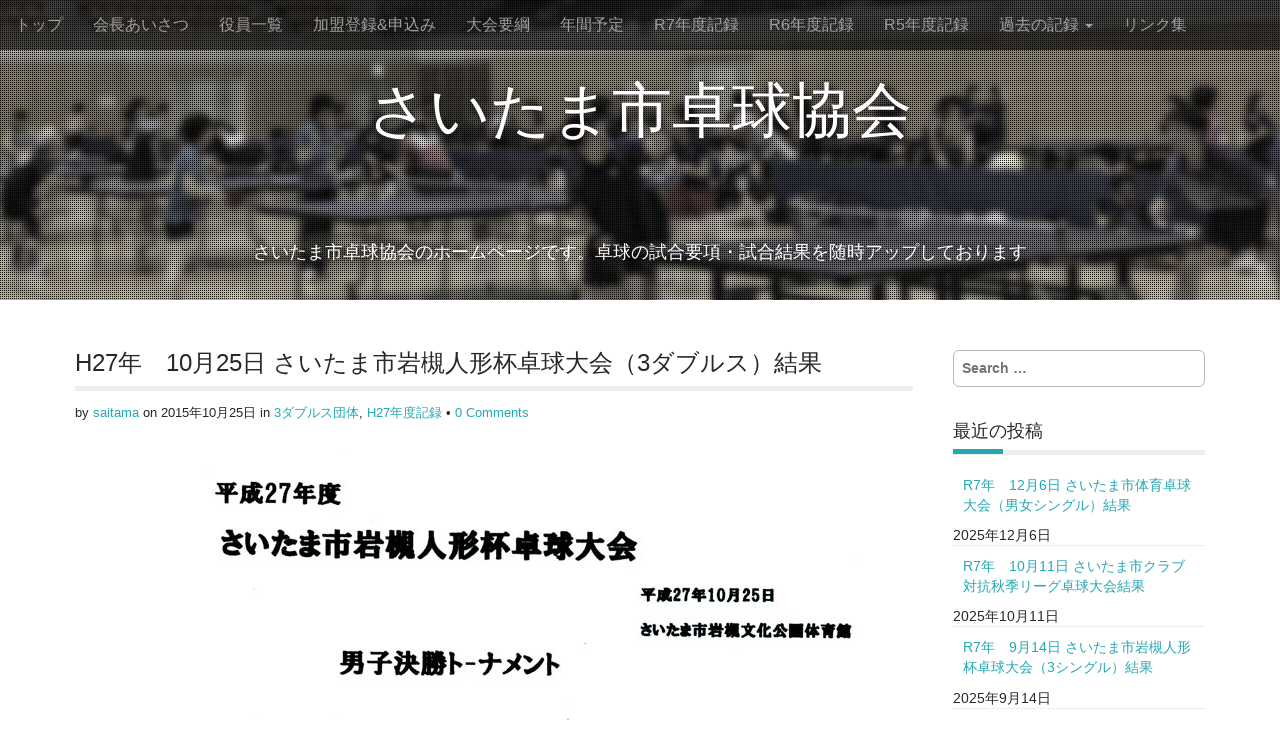

--- FILE ---
content_type: text/html; charset=UTF-8
request_url: http://saitamasitta.jp/h27match/219/
body_size: 33298
content:
<!DOCTYPE html>
<html lang="ja">
<head>
	<meta charset="UTF-8">
	<meta name="viewport" content="width=device-width, initial-scale=1.0">
    <meta name="google-site-verification" content="12Bj-LGcZrErvr239MgZRnrjBA8vgcCLjpP3OFDfCRc" />
	<link rel="profile" href="http://gmpg.org/xfn/11">
	<link rel="pingback" href="http://saitamasitta.jp/saitamasitta/xmlrpc.php">
	<!--[if IE]><script src="http://saitamasitta.jp/saitamasitta/wp-content/themes/sttc/library/js/html5.js"></script><![endif]-->
    <link rel="stylesheet" href="https://maxcdn.bootstrapcdn.com/font-awesome/4.4.0/css/font-awesome.min.css">
	<title>H27年　10月25日 さいたま市岩槻人形杯卓球大会（3ダブルス）結果 | さいたま市卓球協会</title>

<!-- All in One SEO Pack 2.3.3.2 by Michael Torbert of Semper Fi Web Design[614,674] -->
<link rel="canonical" href="http://saitamasitta.jp/h27match/219/" />
<!-- /all in one seo pack -->
<link rel="alternate" type="application/rss+xml" title="さいたま市卓球協会 &raquo; フィード" href="http://saitamasitta.jp/feed/" />
<link rel="alternate" type="application/rss+xml" title="さいたま市卓球協会 &raquo; コメントフィード" href="http://saitamasitta.jp/comments/feed/" />
<link rel="alternate" type="application/rss+xml" title="さいたま市卓球協会 &raquo; H27年　10月25日 さいたま市岩槻人形杯卓球大会（3ダブルス）結果 のコメントのフィード" href="http://saitamasitta.jp/h27match/219/feed/" />
		<script type="text/javascript">
			window._wpemojiSettings = {"baseUrl":"https:\/\/s.w.org\/images\/core\/emoji\/72x72\/","ext":".png","source":{"concatemoji":"http:\/\/saitamasitta.jp\/saitamasitta\/wp-includes\/js\/wp-emoji-release.min.js?ver=4.4.33"}};
			!function(e,n,t){var a;function i(e){var t=n.createElement("canvas"),a=t.getContext&&t.getContext("2d"),i=String.fromCharCode;return!(!a||!a.fillText)&&(a.textBaseline="top",a.font="600 32px Arial","flag"===e?(a.fillText(i(55356,56806,55356,56826),0,0),3e3<t.toDataURL().length):"diversity"===e?(a.fillText(i(55356,57221),0,0),t=a.getImageData(16,16,1,1).data,a.fillText(i(55356,57221,55356,57343),0,0),(t=a.getImageData(16,16,1,1).data)[0],t[1],t[2],t[3],!0):("simple"===e?a.fillText(i(55357,56835),0,0):a.fillText(i(55356,57135),0,0),0!==a.getImageData(16,16,1,1).data[0]))}function o(e){var t=n.createElement("script");t.src=e,t.type="text/javascript",n.getElementsByTagName("head")[0].appendChild(t)}t.supports={simple:i("simple"),flag:i("flag"),unicode8:i("unicode8"),diversity:i("diversity")},t.DOMReady=!1,t.readyCallback=function(){t.DOMReady=!0},t.supports.simple&&t.supports.flag&&t.supports.unicode8&&t.supports.diversity||(a=function(){t.readyCallback()},n.addEventListener?(n.addEventListener("DOMContentLoaded",a,!1),e.addEventListener("load",a,!1)):(e.attachEvent("onload",a),n.attachEvent("onreadystatechange",function(){"complete"===n.readyState&&t.readyCallback()})),(a=t.source||{}).concatemoji?o(a.concatemoji):a.wpemoji&&a.twemoji&&(o(a.twemoji),o(a.wpemoji)))}(window,document,window._wpemojiSettings);
		</script>
		<style type="text/css">
img.wp-smiley,
img.emoji {
	display: inline !important;
	border: none !important;
	box-shadow: none !important;
	height: 1em !important;
	width: 1em !important;
	margin: 0 .07em !important;
	vertical-align: -0.1em !important;
	background: none !important;
	padding: 0 !important;
}
</style>
<link rel='stylesheet' id='theme_stylesheet-css'  href='http://saitamasitta.jp/saitamasitta/wp-content/themes/sttc/style.css?ver=4.4.33' type='text/css' media='all' />
<link rel='stylesheet' id='google_fonts-css'  href='//fonts.googleapis.com/css?family=Megrim|Raleway|Open+Sans:400,400italic,700,700italic' type='text/css' media='all' />
<link rel='stylesheet' id='font_awesome-css'  href='http://saitamasitta.jp/saitamasitta/wp-content/themes/sttc/library/css/font-awesome.css?ver=4.3.0' type='text/css' media='all' />
<link rel='stylesheet' id='fancybox-css'  href='http://saitamasitta.jp/saitamasitta/wp-content/plugins/easy-fancybox/fancybox/jquery.fancybox-1.3.7.min.css?ver=1.5.7' type='text/css' media='screen' />
<script type='text/javascript' src='http://saitamasitta.jp/saitamasitta/wp-includes/js/jquery/jquery.js?ver=1.11.3'></script>
<script type='text/javascript' src='http://saitamasitta.jp/saitamasitta/wp-includes/js/jquery/jquery-migrate.min.js?ver=1.2.1'></script>
<link rel='https://api.w.org/' href='http://saitamasitta.jp/wp-json/' />
<link rel="EditURI" type="application/rsd+xml" title="RSD" href="http://saitamasitta.jp/saitamasitta/xmlrpc.php?rsd" />
<link rel="wlwmanifest" type="application/wlwmanifest+xml" href="http://saitamasitta.jp/saitamasitta/wp-includes/wlwmanifest.xml" /> 
<link rel='prev' title='H27年　10月17日～20日 ねんりんピック2015卓球大会結果' href='http://saitamasitta.jp/h27match/236/' />
<link rel='next' title='H27年　11月3日 さいたま市体育卓球大会（卓球一般の部）結果' href='http://saitamasitta.jp/h27match/222/' />
<meta name="generator" content="WordPress 4.4.33" />
<link rel='shortlink' href='http://saitamasitta.jp/?p=219' />
<link rel="alternate" type="application/json+oembed" href="http://saitamasitta.jp/wp-json/oembed/1.0/embed?url=http%3A%2F%2Fsaitamasitta.jp%2Fh27match%2F219%2F" />
<link rel="alternate" type="text/xml+oembed" href="http://saitamasitta.jp/wp-json/oembed/1.0/embed?url=http%3A%2F%2Fsaitamasitta.jp%2Fh27match%2F219%2F&#038;format=xml" />
<style>
.container { max-width: 1170px; }
</style>
	
<!-- Easy FancyBox 1.5.7 using FancyBox 1.3.7 - RavanH (http://status301.net/wordpress-plugins/easy-fancybox/) -->
<script type="text/javascript">
/* <![CDATA[ */
var fb_timeout = null;
var fb_opts = { 'overlayShow' : true, 'hideOnOverlayClick' : true, 'showCloseButton' : true, 'centerOnScroll' : true, 'enableEscapeButton' : true, 'autoScale' : true };
var easy_fancybox_handler = function(){
	/* IMG */
	var fb_IMG_select = 'a[href*=".jpg"]:not(.nofancybox,.pin-it-button), area[href*=".jpg"]:not(.nofancybox), a[href*=".jpeg"]:not(.nofancybox,.pin-it-button), area[href*=".jpeg"]:not(.nofancybox), a[href*=".png"]:not(.nofancybox,.pin-it-button), area[href*=".png"]:not(.nofancybox)';
	jQuery(fb_IMG_select).addClass('fancybox image');
	var fb_IMG_sections = jQuery('div.gallery');
	fb_IMG_sections.each(function() { jQuery(this).find(fb_IMG_select).attr('rel', 'gallery-' + fb_IMG_sections.index(this)); });
	jQuery('a.fancybox, area.fancybox, li.fancybox a:not(li.nofancybox a)').fancybox( jQuery.extend({}, fb_opts, { 'transitionIn' : 'elastic', 'easingIn' : 'easeOutBack', 'transitionOut' : 'elastic', 'easingOut' : 'easeInBack', 'opacity' : false, 'hideOnContentClick' : false, 'titleShow' : true, 'titlePosition' : 'over', 'titleFromAlt' : true, 'showNavArrows' : true, 'enableKeyboardNav' : true, 'cyclic' : false }) );
	/* Auto-click */ 
	jQuery('#fancybox-auto').trigger('click');
}
/* ]]> */
</script>
</head>
<script>
  (function(i,s,o,g,r,a,m){i['GoogleAnalyticsObject']=r;i[r]=i[r]||function(){
  (i[r].q=i[r].q||[]).push(arguments)},i[r].l=1*new Date();a=s.createElement(o),
  m=s.getElementsByTagName(o)[0];a.async=1;a.src=g;m.parentNode.insertBefore(a,m)
  })(window,document,'script','//www.google-analytics.com/analytics.js','ga');

  ga('create', 'UA-75969679-1', 'auto');
  ga('send', 'pageview');

</script>
<body class="single single-post postid-219 single-format-standard basic">

	<div id="page">

		<header id="header">
			<nav id="site-navigation" class="navbar navbar-inverse navbar-fixed-top" role="navigation">
				<h3 class="sr-only">Main menu</h3>
				<a class="sr-only" href="#primary" title="Skip to content">Skip to content</a>

				<div class="navbar-header">
					<button type="button" class="navbar-toggle" data-toggle="collapse" data-target=".navbar-collapse">
				        <span class="icon-bar"></span>
				        <span class="icon-bar"></span>
				        <span class="icon-bar"></span>
				    </button>
				</div>

				<div class="collapse navbar-collapse">
					<ul id="menu-%e3%83%a1%e3%83%8b%e3%83%a5%e3%83%bc-1" class="nav navbar-nav"><li id="menu-item-6" class="menu-item menu-item-type-custom menu-item-object-custom menu-item-home menu-item-6"><a href="http://saitamasitta.jp/">トップ</a></li>
<li id="menu-item-33" class="menu-item menu-item-type-post_type menu-item-object-page menu-item-33"><a href="http://saitamasitta.jp/message/">会長あいさつ</a></li>
<li id="menu-item-32" class="menu-item menu-item-type-post_type menu-item-object-page menu-item-32"><a href="http://saitamasitta.jp/staff/">役員一覧</a></li>
<li id="menu-item-31" class="menu-item menu-item-type-post_type menu-item-object-page menu-item-31"><a href="http://saitamasitta.jp/register/">加盟登録&#038;申込み</a></li>
<li id="menu-item-30" class="menu-item menu-item-type-post_type menu-item-object-page menu-item-30"><a href="http://saitamasitta.jp/data/">大会要綱</a></li>
<li id="menu-item-29" class="menu-item menu-item-type-post_type menu-item-object-page menu-item-29"><a href="http://saitamasitta.jp/schedule/">年間予定</a></li>
<li id="menu-item-1423" class="menu-item menu-item-type-taxonomy menu-item-object-category menu-item-1423"><a href="http://saitamasitta.jp/category/r7%e5%b9%b4%e5%ba%a6%e8%a8%98%e9%8c%b2/">R7年度記録</a></li>
<li id="menu-item-1267" class="menu-item menu-item-type-taxonomy menu-item-object-category menu-item-1267"><a href="http://saitamasitta.jp/category/r6%e5%b9%b4%e5%ba%a6%e8%a8%98%e9%8c%b2/">R6年度記録</a></li>
<li id="menu-item-1155" class="menu-item menu-item-type-taxonomy menu-item-object-category menu-item-1155"><a href="http://saitamasitta.jp/category/r5match/">R5年度記録</a></li>
<li id="menu-item-1152" class="menu-item menu-item-type-custom menu-item-object-custom menu-item-has-children dropdown menu-item-1152"><a class="dropdown-toggle" data-toggle="dropdown" data-target="#" href="#">過去の記録 <span class="caret"></span></a>
<ul class="dropdown-menu">
	<li id="menu-item-1154" class="menu-item menu-item-type-taxonomy menu-item-object-category menu-item-1154"><a href="http://saitamasitta.jp/category/r4match/">R4年度記録</a></li>
	<li id="menu-item-1153" class="menu-item menu-item-type-taxonomy menu-item-object-category menu-item-1153"><a href="http://saitamasitta.jp/category/r33match/">R3年度記録</a></li>
	<li id="menu-item-788" class="menu-item menu-item-type-taxonomy menu-item-object-category menu-item-788"><a href="http://saitamasitta.jp/category/r31match/">R元年度記録</a></li>
	<li id="menu-item-592" class="menu-item menu-item-type-taxonomy menu-item-object-category menu-item-592"><a href="http://saitamasitta.jp/category/h30match/">H30年度記録</a></li>
	<li id="menu-item-466" class="menu-item menu-item-type-taxonomy menu-item-object-category menu-item-466"><a href="http://saitamasitta.jp/category/h29match/">H29年度記録</a></li>
	<li id="menu-item-10" class="menu-item menu-item-type-taxonomy menu-item-object-category menu-item-10"><a href="http://saitamasitta.jp/category/h28match/">H28年度記録</a></li>
	<li id="menu-item-267" class="menu-item menu-item-type-taxonomy menu-item-object-category current-post-ancestor current-menu-parent current-post-parent active menu-item-267"><a href="http://saitamasitta.jp/category/h27match/">H27年度記録</a></li>
	<li id="menu-item-182" class="menu-item menu-item-type-taxonomy menu-item-object-category menu-item-182"><a href="http://saitamasitta.jp/category/h26match/">H26年度記録</a></li>
</ul>
</li>
<li id="menu-item-93" class="menu-item menu-item-type-post_type menu-item-object-page menu-item-93"><a href="http://saitamasitta.jp/link/">リンク集</a></li>
</ul>				</div>
			</nav><!-- #site-navigation -->

			 <div class="title-card-wrapper">
                <div class="title-card">
    				<div id="site-meta">
						    					<div id="site-title">
    						<a href="http://saitamasitta.jp" title="さいたま市卓球協会" rel="home">さいたま市卓球協会</a>
    					</div>

    					
    					<div id="site-description" class="margin-top">
    						さいたま市卓球協会のホームページです。卓球の試合要項・試合結果を随時アップしております    					</div>
						    					<a href="#" id="more-site" class="btn btn-default btn-lg">See More</a>
    				</div>

    							<img class="header-img" src="http://saitamasitta.jp/saitamasitta/wp-content/uploads/2016/06/1.jpg" alt="" />
							</div>
			</div>

		</header>

		<main>
	<div class="container">
		<div class="row">
			<div id="primary" class="col-md-9 hfeed">
				
						<article id="post-219" class="clearfix post-219 post type-post status-publish format-standard hentry category-doubles-2 category-h27match xfolkentry">
		
	<h1 class="entry-title">H27年　10月25日 さいたま市岩槻人形杯卓球大会（3ダブルス）結果</h1>
		<div class="entry-meta">
		by <span class="vcard author"><span class="fn"><a href="http://saitamasitta.jp/author/saitama/" title="Posts by saitama" rel="author">saitama</a></span></span>&nbsp;on&nbsp;<a href="http://saitamasitta.jp/h27match/219/" class="time"><time class="date published updated" datetime="2015-10-25">2015年10月25日</time></a>&nbsp;in&nbsp;<a href="http://saitamasitta.jp/category/doubles-2/" rel="category tag">3ダブルス団体</a>, <a href="http://saitamasitta.jp/category/h27match/" rel="category tag">H27年度記録</a>&nbsp;&bull;&nbsp;<a href="http://saitamasitta.jp/h27match/219/#respond">0 Comments</a>	</div>
	
	    <div class="entry-content description clearfix">
		    <p><a href="http://saitamasitta.jp/saitamasitta/wp-content/uploads/2016/04/l9a-1.jpg" rel="attachment wp-att-220"><img class="alignnone size-full wp-image-220" src="http://saitamasitta.jp/saitamasitta/wp-content/uploads/2016/04/l9a-1.jpg" alt="l9a" width="800" height="1151" srcset="http://saitamasitta.jp/saitamasitta/wp-content/uploads/2016/04/l9a-1-712x1024.jpg 712w, http://saitamasitta.jp/saitamasitta/wp-content/uploads/2016/04/l9a-1.jpg 800w" sizes="(max-width: 800px) 100vw, 800px" /></a></p>
	    </div><!-- .entry-content -->
	    	<footer class="clearfix">
	    	</footer><!-- .entry -->
	</article><!-- #post-219 -->
					<div id="posts-pagination" class="clearfix">
						<h3 class="sr-only">Post navigation</h3>
						<div class="previous pull-left"><a href="http://saitamasitta.jp/h27match/236/" rel="prev">&larr; H27年　10月17日～20日 ねんりんピック2015卓球大会結果</a></div>
						<div class="next pull-right"><a href="http://saitamasitta.jp/h27match/222/" rel="next">H27年　11月3日 さいたま市体育卓球大会（卓球一般の部）結果 &rarr;</a></div>
					</div><!-- #posts-pagination -->

					
<div id="comments" class="comments-area">
	
	
					<div id="respond" class="comment-respond">
			<h3 id="reply-title" class="comment-reply-title">コメントを残す <small><a rel="nofollow" id="cancel-comment-reply-link" href="/h27match/219/#respond" style="display:none;">コメントをキャンセル</a></small></h3>				<form action="http://saitamasitta.jp/saitamasitta/wp-comments-post.php" method="post" id="commentform" class="comment-form" novalidate>
					<p class="comment-notes"><span id="email-notes">メールアドレスが公開されることはありません。</span> <span class="required">*</span> が付いている欄は必須項目です</p><p class="comment-form-comment"><label for="comment">コメント</label> <textarea id="comment" name="comment" cols="45" rows="8"  aria-required="true" required="required"></textarea></p><p class="comment-form-author"><label for="author">名前 <span class="required">*</span></label> <input id="author" name="author" type="text" value="" size="30" aria-required='true' required='required' /></p>
<p class="comment-form-email"><label for="email">メール <span class="required">*</span></label> <input id="email" name="email" type="email" value="" size="30" aria-describedby="email-notes" aria-required='true' required='required' /></p>
<p class="comment-form-url"><label for="url">サイト</label> <input id="url" name="url" type="url" value="" size="30" /></p>
<p class="form-submit"><input name="submit" type="submit" id="submit" class="submit" value="コメントを送信" /> <input type='hidden' name='comment_post_ID' value='219' id='comment_post_ID' />
<input type='hidden' name='comment_parent' id='comment_parent' value='0' />
</p><p style="display: none;"><input type="hidden" id="akismet_comment_nonce" name="akismet_comment_nonce" value="a6b4971c0f" /></p><p style="display: none;"><input type="hidden" id="ak_js" name="ak_js" value="165"/></p><p class="tsa_param_field_tsa_" style="display:none;">email confirm<span class="required">*</span><input type="text" name="tsa_email_param_field___" id="tsa_email_param_field___" size="30" value="" />
	</p><p class="tsa_param_field_tsa_2" style="display:none;">post date<span class="required">*</span><input type="text" name="tsa_param_field_tsa_3" id="tsa_param_field_tsa_3" size="30" value="2026-01-20 00:57:08" />
	</p><p id="throwsSpamAway">日本語が含まれない投稿は無視されますのでご注意ください。（スパム対策）</p>				</form>
					</div><!-- #respond -->
		</div><!-- #comments .comments-area -->
				                <!--�y�[�W�l�[�V����-->
						</div>
				<div id="secondary" class="col-md-3" role="complementary">
		<aside id="search-2" class="widget widget_search"><form role="search" method="get" class="search-form" action="http://saitamasitta.jp">
	<label>
		<span class="sr-only">Search for:</span>
		<input type="search" class="search-field" placeholder="Search &hellip;" value="" name="s">
	</label>
</form></aside>		<aside id="recent-posts-2" class="widget widget_recent_entries">		<h3 class="widget-title">最近の投稿</h3>		<ul>
					<li>
				<a href="http://saitamasitta.jp/singles/1455/">R7年　12月6日 さいたま市体育卓球大会（男女シングル）結果</a>
							<span class="post-date">2025年12月6日</span>
						</li>
					<li>
				<a href="http://saitamasitta.jp/team/1451/">R7年　10月11日 さいたま市クラブ対抗秋季リーグ卓球大会結果</a>
							<span class="post-date">2025年10月11日</span>
						</li>
					<li>
				<a href="http://saitamasitta.jp/team/1448/">R7年　9月14日 さいたま市岩槻人形杯卓球大会（3シングル）結果</a>
							<span class="post-date">2025年9月14日</span>
						</li>
					<li>
				<a href="http://saitamasitta.jp/singles/1437/">R7年　9月6日 さいたま市卓球大会（男女シングル・男女ダブルス・ラージミックスダブルス）結果</a>
							<span class="post-date">2025年9月6日</span>
						</li>
					<li>
				<a href="http://saitamasitta.jp/news/1426/">卓球教室・ラージ3ミックスダブルス大会中止のお知らせ（会場都合により）</a>
							<span class="post-date">2025年7月9日</span>
						</li>
					<li>
				<a href="http://saitamasitta.jp/women/1434/">R7年　7月4日 レディース卓球大会（ペアマッチ）結果</a>
							<span class="post-date">2025年7月4日</span>
						</li>
					<li>
				<a href="http://saitamasitta.jp/team/1414/">R7年　6月7日 さいたま市さくら草杯卓球大会（団体戦）結果</a>
							<span class="post-date">2025年6月7日</span>
						</li>
					<li>
				<a href="http://saitamasitta.jp/community/1411/">R7年　5月12日 春季公民館対抗卓球大会　結果</a>
							<span class="post-date">2025年5月12日</span>
						</li>
					<li>
				<a href="http://saitamasitta.jp/team/1407/">R7年　5月3日 さいたま市クラブ対抗春季リーグ卓球大会結果</a>
							<span class="post-date">2025年5月3日</span>
						</li>
					<li>
				<a href="http://saitamasitta.jp/news/1421/">「<a href="http://saitamasitta.jp/schedule/">年間予定</a>」「<a href="http://saitamasitta.jp/data/">大会要綱</a>」「<a href="http://saitamasitta.jp/staff/">役員一覧</a>」を更新しました。</a>
							<span class="post-date">2025年5月1日</span>
						</li>
				</ul>
		</aside>		<aside id="archives-2" class="widget widget_archive"><h3 class="widget-title">アーカイブ</h3>		<ul>
			<li><a href='http://saitamasitta.jp/date/2025/12/'>2025年12月</a></li>
	<li><a href='http://saitamasitta.jp/date/2025/10/'>2025年10月</a></li>
	<li><a href='http://saitamasitta.jp/date/2025/09/'>2025年9月</a></li>
	<li><a href='http://saitamasitta.jp/date/2025/07/'>2025年7月</a></li>
	<li><a href='http://saitamasitta.jp/date/2025/06/'>2025年6月</a></li>
	<li><a href='http://saitamasitta.jp/date/2025/05/'>2025年5月</a></li>
	<li><a href='http://saitamasitta.jp/date/2025/04/'>2025年4月</a></li>
	<li><a href='http://saitamasitta.jp/date/2025/03/'>2025年3月</a></li>
	<li><a href='http://saitamasitta.jp/date/2025/02/'>2025年2月</a></li>
	<li><a href='http://saitamasitta.jp/date/2025/01/'>2025年1月</a></li>
	<li><a href='http://saitamasitta.jp/date/2024/12/'>2024年12月</a></li>
	<li><a href='http://saitamasitta.jp/date/2024/11/'>2024年11月</a></li>
	<li><a href='http://saitamasitta.jp/date/2024/09/'>2024年9月</a></li>
	<li><a href='http://saitamasitta.jp/date/2024/07/'>2024年7月</a></li>
	<li><a href='http://saitamasitta.jp/date/2024/06/'>2024年6月</a></li>
	<li><a href='http://saitamasitta.jp/date/2024/05/'>2024年5月</a></li>
	<li><a href='http://saitamasitta.jp/date/2024/04/'>2024年4月</a></li>
	<li><a href='http://saitamasitta.jp/date/2024/03/'>2024年3月</a></li>
	<li><a href='http://saitamasitta.jp/date/2024/02/'>2024年2月</a></li>
	<li><a href='http://saitamasitta.jp/date/2024/01/'>2024年1月</a></li>
	<li><a href='http://saitamasitta.jp/date/2023/11/'>2023年11月</a></li>
	<li><a href='http://saitamasitta.jp/date/2023/10/'>2023年10月</a></li>
	<li><a href='http://saitamasitta.jp/date/2023/09/'>2023年9月</a></li>
	<li><a href='http://saitamasitta.jp/date/2023/07/'>2023年7月</a></li>
	<li><a href='http://saitamasitta.jp/date/2023/06/'>2023年6月</a></li>
	<li><a href='http://saitamasitta.jp/date/2023/05/'>2023年5月</a></li>
	<li><a href='http://saitamasitta.jp/date/2023/04/'>2023年4月</a></li>
	<li><a href='http://saitamasitta.jp/date/2023/03/'>2023年3月</a></li>
	<li><a href='http://saitamasitta.jp/date/2023/01/'>2023年1月</a></li>
	<li><a href='http://saitamasitta.jp/date/2022/12/'>2022年12月</a></li>
	<li><a href='http://saitamasitta.jp/date/2022/11/'>2022年11月</a></li>
	<li><a href='http://saitamasitta.jp/date/2022/09/'>2022年9月</a></li>
	<li><a href='http://saitamasitta.jp/date/2022/07/'>2022年7月</a></li>
	<li><a href='http://saitamasitta.jp/date/2022/06/'>2022年6月</a></li>
	<li><a href='http://saitamasitta.jp/date/2022/05/'>2022年5月</a></li>
	<li><a href='http://saitamasitta.jp/date/2022/04/'>2022年4月</a></li>
	<li><a href='http://saitamasitta.jp/date/2022/03/'>2022年3月</a></li>
	<li><a href='http://saitamasitta.jp/date/2022/02/'>2022年2月</a></li>
	<li><a href='http://saitamasitta.jp/date/2022/01/'>2022年1月</a></li>
	<li><a href='http://saitamasitta.jp/date/2021/12/'>2021年12月</a></li>
	<li><a href='http://saitamasitta.jp/date/2021/11/'>2021年11月</a></li>
	<li><a href='http://saitamasitta.jp/date/2021/09/'>2021年9月</a></li>
	<li><a href='http://saitamasitta.jp/date/2021/08/'>2021年8月</a></li>
	<li><a href='http://saitamasitta.jp/date/2021/07/'>2021年7月</a></li>
	<li><a href='http://saitamasitta.jp/date/2021/06/'>2021年6月</a></li>
	<li><a href='http://saitamasitta.jp/date/2020/08/'>2020年8月</a></li>
	<li><a href='http://saitamasitta.jp/date/2020/07/'>2020年7月</a></li>
	<li><a href='http://saitamasitta.jp/date/2020/06/'>2020年6月</a></li>
	<li><a href='http://saitamasitta.jp/date/2020/05/'>2020年5月</a></li>
	<li><a href='http://saitamasitta.jp/date/2020/03/'>2020年3月</a></li>
	<li><a href='http://saitamasitta.jp/date/2020/02/'>2020年2月</a></li>
	<li><a href='http://saitamasitta.jp/date/2020/01/'>2020年1月</a></li>
	<li><a href='http://saitamasitta.jp/date/2019/11/'>2019年11月</a></li>
	<li><a href='http://saitamasitta.jp/date/2019/10/'>2019年10月</a></li>
	<li><a href='http://saitamasitta.jp/date/2019/09/'>2019年9月</a></li>
	<li><a href='http://saitamasitta.jp/date/2019/07/'>2019年7月</a></li>
	<li><a href='http://saitamasitta.jp/date/2019/05/'>2019年5月</a></li>
	<li><a href='http://saitamasitta.jp/date/2019/04/'>2019年4月</a></li>
	<li><a href='http://saitamasitta.jp/date/2019/03/'>2019年3月</a></li>
	<li><a href='http://saitamasitta.jp/date/2019/02/'>2019年2月</a></li>
	<li><a href='http://saitamasitta.jp/date/2019/01/'>2019年1月</a></li>
	<li><a href='http://saitamasitta.jp/date/2018/12/'>2018年12月</a></li>
	<li><a href='http://saitamasitta.jp/date/2018/11/'>2018年11月</a></li>
	<li><a href='http://saitamasitta.jp/date/2018/10/'>2018年10月</a></li>
	<li><a href='http://saitamasitta.jp/date/2018/09/'>2018年9月</a></li>
	<li><a href='http://saitamasitta.jp/date/2018/07/'>2018年7月</a></li>
	<li><a href='http://saitamasitta.jp/date/2018/06/'>2018年6月</a></li>
	<li><a href='http://saitamasitta.jp/date/2018/05/'>2018年5月</a></li>
	<li><a href='http://saitamasitta.jp/date/2018/04/'>2018年4月</a></li>
	<li><a href='http://saitamasitta.jp/date/2018/03/'>2018年3月</a></li>
	<li><a href='http://saitamasitta.jp/date/2018/02/'>2018年2月</a></li>
	<li><a href='http://saitamasitta.jp/date/2018/01/'>2018年1月</a></li>
	<li><a href='http://saitamasitta.jp/date/2017/11/'>2017年11月</a></li>
	<li><a href='http://saitamasitta.jp/date/2017/10/'>2017年10月</a></li>
	<li><a href='http://saitamasitta.jp/date/2017/09/'>2017年9月</a></li>
	<li><a href='http://saitamasitta.jp/date/2017/07/'>2017年7月</a></li>
	<li><a href='http://saitamasitta.jp/date/2017/06/'>2017年6月</a></li>
	<li><a href='http://saitamasitta.jp/date/2017/05/'>2017年5月</a></li>
	<li><a href='http://saitamasitta.jp/date/2017/04/'>2017年4月</a></li>
	<li><a href='http://saitamasitta.jp/date/2017/03/'>2017年3月</a></li>
	<li><a href='http://saitamasitta.jp/date/2017/02/'>2017年2月</a></li>
	<li><a href='http://saitamasitta.jp/date/2017/01/'>2017年1月</a></li>
	<li><a href='http://saitamasitta.jp/date/2016/12/'>2016年12月</a></li>
	<li><a href='http://saitamasitta.jp/date/2016/11/'>2016年11月</a></li>
	<li><a href='http://saitamasitta.jp/date/2016/10/'>2016年10月</a></li>
	<li><a href='http://saitamasitta.jp/date/2016/09/'>2016年9月</a></li>
	<li><a href='http://saitamasitta.jp/date/2016/07/'>2016年7月</a></li>
	<li><a href='http://saitamasitta.jp/date/2016/06/'>2016年6月</a></li>
	<li><a href='http://saitamasitta.jp/date/2016/05/'>2016年5月</a></li>
	<li><a href='http://saitamasitta.jp/date/2016/04/'>2016年4月</a></li>
	<li><a href='http://saitamasitta.jp/date/2016/03/'>2016年3月</a></li>
	<li><a href='http://saitamasitta.jp/date/2015/12/'>2015年12月</a></li>
	<li><a href='http://saitamasitta.jp/date/2015/11/'>2015年11月</a></li>
	<li><a href='http://saitamasitta.jp/date/2015/10/'>2015年10月</a></li>
	<li><a href='http://saitamasitta.jp/date/2015/09/'>2015年9月</a></li>
	<li><a href='http://saitamasitta.jp/date/2015/07/'>2015年7月</a></li>
	<li><a href='http://saitamasitta.jp/date/2015/06/'>2015年6月</a></li>
	<li><a href='http://saitamasitta.jp/date/2015/05/'>2015年5月</a></li>
	<li><a href='http://saitamasitta.jp/date/2015/04/'>2015年4月</a></li>
	<li><a href='http://saitamasitta.jp/date/2015/03/'>2015年3月</a></li>
	<li><a href='http://saitamasitta.jp/date/2015/02/'>2015年2月</a></li>
	<li><a href='http://saitamasitta.jp/date/2015/01/'>2015年1月</a></li>
	<li><a href='http://saitamasitta.jp/date/2014/11/'>2014年11月</a></li>
	<li><a href='http://saitamasitta.jp/date/2014/10/'>2014年10月</a></li>
	<li><a href='http://saitamasitta.jp/date/2014/09/'>2014年9月</a></li>
	<li><a href='http://saitamasitta.jp/date/2014/07/'>2014年7月</a></li>
	<li><a href='http://saitamasitta.jp/date/2014/06/'>2014年6月</a></li>
	<li><a href='http://saitamasitta.jp/date/2014/05/'>2014年5月</a></li>
	<li><a href='http://saitamasitta.jp/date/2014/04/'>2014年4月</a></li>
		</ul>
		</aside><aside id="categories-2" class="widget widget_categories"><h3 class="widget-title">カテゴリー</h3>		<ul>
	<li class="cat-item cat-item-14"><a href="http://saitamasitta.jp/category/doubles-2/" >3ダブルス団体</a>
</li>
	<li class="cat-item cat-item-4"><a href="http://saitamasitta.jp/category/h26match/" >H26年度記録</a>
</li>
	<li class="cat-item cat-item-2"><a href="http://saitamasitta.jp/category/h27match/" >H27年度記録</a>
</li>
	<li class="cat-item cat-item-3"><a href="http://saitamasitta.jp/category/h28match/" >H28年度記録</a>
</li>
	<li class="cat-item cat-item-15"><a href="http://saitamasitta.jp/category/h29match/" >H29年度記録</a>
</li>
	<li class="cat-item cat-item-17"><a href="http://saitamasitta.jp/category/h30match/" >H30年度記録</a>
</li>
	<li class="cat-item cat-item-19"><a href="http://saitamasitta.jp/category/r33match/" >R3年度記録</a>
</li>
	<li class="cat-item cat-item-20"><a href="http://saitamasitta.jp/category/r4match/" >R4年度記録</a>
</li>
	<li class="cat-item cat-item-21"><a href="http://saitamasitta.jp/category/r5match/" >R5年度記録</a>
</li>
	<li class="cat-item cat-item-22"><a href="http://saitamasitta.jp/category/r6%e5%b9%b4%e5%ba%a6%e8%a8%98%e9%8c%b2/" >R6年度記録</a>
</li>
	<li class="cat-item cat-item-23"><a href="http://saitamasitta.jp/category/r7%e5%b9%b4%e5%ba%a6%e8%a8%98%e9%8c%b2/" >R7年度記録</a>
</li>
	<li class="cat-item cat-item-18"><a href="http://saitamasitta.jp/category/r31match/" >R元年度記録</a>
</li>
	<li class="cat-item cat-item-7"><a href="http://saitamasitta.jp/category/singles/" >シングルス</a>
</li>
	<li class="cat-item cat-item-8"><a href="http://saitamasitta.jp/category/doubles/" >ダブルス</a>
</li>
	<li class="cat-item cat-item-9"><a href="http://saitamasitta.jp/category/news/" >ニュース</a>
</li>
	<li class="cat-item cat-item-10"><a href="http://saitamasitta.jp/category/large/" >ラージ</a>
</li>
	<li class="cat-item cat-item-12"><a href="http://saitamasitta.jp/category/women/" >レディース</a>
</li>
	<li class="cat-item cat-item-13"><a href="http://saitamasitta.jp/category/community/" >公民館</a>
</li>
	<li class="cat-item cat-item-6"><a href="http://saitamasitta.jp/category/team/" >団体戦</a>
</li>
	<li class="cat-item cat-item-11"><a href="http://saitamasitta.jp/category/school/" >高校</a>
</li>
		</ul>
</aside>	</div><!-- #secondary.widget-area -->		</div>
	</div>

	</main><!-- main -->

	<footer id="footer" role="contentinfo">
		<div id="footer-content" class="container">
			<div class="row">
				<div class="copyright col-lg-12">
					<span class="pull-left">Copyright &copy; 2026  <a href="http://saitamasitta.jp">さいたま市卓球協会</a>. All Rights Reserved.</span>
					<span class="credit-link pull-right"><!--<a href="http://homepage-seisakujo.jp/">http://homepage-seisakujo.jp/</a>--></span>
				</div><!-- .col-lg-12 -->
			</div><!-- .row -->
		</div><!-- #footer-content.container -->
	</footer><!-- #footer -->
</div><!-- #page -->

<script type='text/javascript' src='http://saitamasitta.jp/saitamasitta/wp-content/plugins/akismet/_inc/form.js?ver=3.1.7'></script>
<script type='text/javascript' src='http://saitamasitta.jp/saitamasitta/wp-includes/js/comment-reply.min.js?ver=4.4.33'></script>
<script type='text/javascript' src='http://saitamasitta.jp/saitamasitta/wp-content/themes/sttc/library/js/bootstrap.min.js?ver=3.0.3'></script>
<script type='text/javascript' src='http://saitamasitta.jp/saitamasitta/wp-content/themes/sttc/library/js/fillsize.js?ver=4.4.33'></script>
<script type='text/javascript' src='http://saitamasitta.jp/saitamasitta/wp-content/themes/sttc/library/js/jquery.arctext.js?ver=4.4.33'></script>
<script type='text/javascript'>
/* <![CDATA[ */
var theme_js_vars = {"arc":"0","fittext":"1"};
/* ]]> */
</script>
<script type='text/javascript' src='http://saitamasitta.jp/saitamasitta/wp-content/themes/sttc/library/js/theme.js?ver=4.4.33'></script>
<script type='text/javascript' src='http://saitamasitta.jp/saitamasitta/wp-includes/js/wp-embed.min.js?ver=4.4.33'></script>
<script type='text/javascript' src='http://saitamasitta.jp/saitamasitta/wp-content/plugins/throws-spam-away/js/tsa_params.min.js?ver=2.9'></script>
<script type='text/javascript' src='http://saitamasitta.jp/saitamasitta/wp-content/plugins/easy-fancybox/fancybox/jquery.fancybox-1.3.7.min.js?ver=1.5.7'></script>
<script type='text/javascript' src='http://saitamasitta.jp/saitamasitta/wp-content/plugins/easy-fancybox/jquery.easing.pack.js?ver=1.3'></script>
<script type='text/javascript' src='http://saitamasitta.jp/saitamasitta/wp-content/plugins/easy-fancybox/jquery.mousewheel.min.js?ver=3.1.12'></script>

<script type="text/javascript">
jQuery(document).on('ready post-load', easy_fancybox_handler );
</script>
</body>
</html>